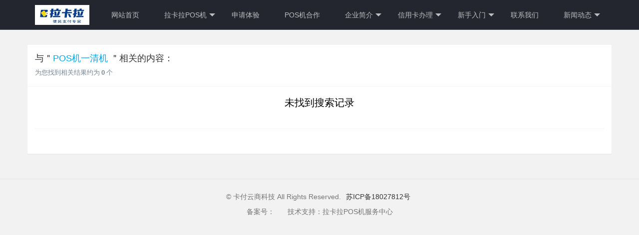

--- FILE ---
content_type: text/html; charset=UTF-8
request_url: http://klakala.com/tag-60.html
body_size: 1525
content:
<!DOCTYPE html>
<html lang="en">
<head><meta name="baidu-site-verification" content="code-ElRuuXwdYU" />
	<meta http-equiv="Content-Type" content="text/html; charset=UTF-8">
	<meta http-equiv="X-UA-Compatible" content="IE=edge,Chrome=1">
	<meta name="viewport" content="width=device-width,initial-scale=1.0, maximum-scale=1.0,user-scalable=no">
	<meta name="keywords" content="">
	<meta name="description" content="">
	<meta name="author" content=" ">
	<title>POS机一清机_拉卡拉POS机服务商城</title>
	<link rel="shortcut icon" href="/favicon.ico">

	<link href="/web/lib/layui/2.4.5/css/layui.css" rel="stylesheet">
	<link href="/web/css/app/app.css" rel="stylesheet">
	<script type="text/javascript" id="globalFuncCode" src="/web/js/common/core.js"></script></head>

<body>

<!-- 头部导航 -->
<div class="layui-header header-store"> 
	<div class="layui-container"> 
		<a class="logo" href="http://www.klakala.com"><img src="/web/uploads/image/20220624/W1056n2ck6ldE7rbC0e644n2FfgN1J57.jpg" alt="layui" /></a>
		<ul class="layui-nav">
							<li class="layui-nav-item">
					<a href="/">网站首页</a>
									</li>
							<li class="layui-nav-item">
					<a href="/products">拉卡拉POS机</a>
											<dl class="layui-nav-child">
															<dd lay-unselect="">
									<a href="/products/mpos">MPOS机</a>
								</dd>
															<dd lay-unselect="">
									<a href="/products/vessel">大POS机</a>
								</dd>
															<dd lay-unselect="">
									<a href="/products/scan">扫码POS机</a>
								</dd>
															<dd lay-unselect="">
									<a href="/products/around">手环周边</a>
								</dd>
							 
						</dl>
									</li>
							<li class="layui-nav-item">
					<a href="/apply.html">申请体验</a>
									</li>
							<li class="layui-nav-item">
					<a href="/join.html">POS机合作</a>
									</li>
							<li class="layui-nav-item">
					<a href="/about/intro.html">企业简介</a>
											<dl class="layui-nav-child">
															<dd lay-unselect="">
									<a href="/about/intro.html">企业简介</a>
								</dd>
							 
						</dl>
									</li>
							<li class="layui-nav-item">
					<a href="/aftersale/zhengce.html">信用卡办理</a>
											<dl class="layui-nav-child">
															<dd lay-unselect="">
									<a href="/aftersale/zhengce.html">信用卡办理</a>
								</dd>
															<dd lay-unselect="">
									<a href="/aftersale/fuwu.html">申请服务</a>
								</dd>
															<dd lay-unselect="">
									<a href="/aftersale/qa.html">常见问题</a>
								</dd>
							 
						</dl>
									</li>
							<li class="layui-nav-item">
					<a href="/entry/fuwu.html"> 新手入门</a>
											<dl class="layui-nav-child">
															<dd lay-unselect="">
									<a href="/entry/denglu.html">登录注册</a>
								</dd>
															<dd lay-unselect="">
									<a href="/entry/fuwu.html">商务服务</a>
								</dd>
															<dd lay-unselect="">
									<a href="/entry/hezuo.html">商务合作</a>
								</dd>
							 
						</dl>
									</li>
							<li class="layui-nav-item">
					<a href="/contact.html">联系我们</a>
									</li>
							<li class="layui-nav-item">
					<a href="/news">新闻动态</a>
											<dl class="layui-nav-child">
															<dd lay-unselect="">
									<a href="/news/company">公司新闻</a>
								</dd>
															<dd lay-unselect="">
									<a href="/news/industry">行业动态</a>
								</dd>
							 
						</dl>
									</li>
					</ul>
	</div>
</div>

<div class="app-search app-page-tag">
	
	
	<div class="layui-container">
		<div class="search-body">
			<div class="head">
				<p>与＂<span>POS机一清机</span>＂相关的内容：</p>
				<p class="search-head-title">为您找到相关结果约为<strong>0</strong>个</p>
			</div>

			<div class="body">
				<ul class="search-list">
											<li class="searchlist-none">
							<p>未找到搜索记录</p>
						</li>
									</ul>

				<div class="app-pagebox">
									</div>
			</div>
		</div>
	</div>

</div>

<!-- 底部版权 -->
<div class="layui-footer">
	<div class="layui-container">
		<p>© 卡付云商科技 All Rights Reserved.  <a href=" https://beian.miit.gov.cn " target="_blank">苏ICP备18027812号</a></p>
		<p>备案号：<a href="http://www.beian.miit.gov.cn" rel="nofollow"></a>　技术支持：拉卡拉POS机服务中心</p>
			</div>
</div>

<script src="/web/lib/layui/2.4.5/layui.js" type="text/javascript"></script>
<script src="/web/js/app/app.js" type="text/javascript"></script>
</body>
</html>


--- FILE ---
content_type: text/css
request_url: http://klakala.com/web/css/app/app.css
body_size: 3178
content:
/* 全局 */
html,body{overflow-x: hidden;}
html{background-color: #F2F2F2;}
i{font-style: normal;}

/* 系统 */
::-webkit-input-placeholder{color: #c2c2c2}

/* 辅助 */
a:hover{color: #009688; transition: all .3s;}
pre{padding: 10px 15px; margin: 10px 0; font-size: 12px; border-left: 6px solid #009688;  background-color: #f8f8f8; font-family: Courier New; overflow: auto;}

pre{position: relative; margin: 10px 0; padding: 15px; line-height: 20px; border: 1px solid #ddd; border-left-width: 6px; background-color: #F2F2F2; color: #333; font-family: Courier New; font-size: 12px;}
pre{border: none; border-left: 5px solid #ddd;}


.layui-container{padding: 0;}
.fly-main{width: 1079px; min-height: 600px; margin: 0 auto 15px;}
.layui-badge{height: 20px; line-height: 20px; border-radius: 2px;}

.fly-link{color: #01AAED;}
.fly-link:hover{color: #5FB878;}
.fly-grey{color: #999;}

.fly-msg, .fly-error{padding: 10px 15px; line-height: 24px;}
.fly-msg{background-color:#F8F8F8; color:#666;}
.fly-msg a{color:#4F99CF}
.fly-error{color: #FF5722;}
.fly-editbox{position: relative;}

.fly-marginTop{margin-top: 15px;}
.fly-mid{display: inline-block; height: 10px; width: 1px; margin: 0 10px; vertical-align: middle; background-color: #e2e2e2;}
.fly-right{position: absolute; right: 15px; top: 0;}
.fly-imagecode{position: relative; margin-top: -12px; cursor: pointer;}

/* 过度 */
.fly-loading{position: absolute; top: 50%; left: 50%; margin: -12px 0 0 -15px; font-size: 30px; color: #c2c2c2;}

/* 头部 */
.layui-header {
    height: 59px;
    border-bottom: 1px solid #404553;
    background-color: #24262F;
}
.layui-header .logo{
	position: absolute;
    left: 15px;
    top: 10px;
}
.layui-header .logo img {
    height: 40px;
}
.layui-header .layui-nav {
    position: absolute;
    right: 15px;
    top: 0;
    padding: 0;
    background: none;
}
.layui-header .layui-nav .layui-nav-item {
    margin: 0 5px;
}
.layui-header .layui-nav-child dd {
    text-align: center;
}

/* 底部版权 */
.layui-footer {
    margin: 50px 0 0;
    padding: 20px 0 20px;
    line-height: 30px;
    text-align: center;
    color: #737573;
    border-top: 1px solid #e2e2e2;
}
.layui-footer a{padding:0 6px; font-weight: 300; color: #333;}
.layui-footer a:hover{color: #777;}

/* 公共样式 */
/* 公共样式 - 分页 */
.app-pagebox{
	text-align: center;
	padding: 15px 0;
}
.app-pagebox .pagination{
	display: inline-block;
	font-size: 0;
}
.app-pagebox .pagination li{
	display: inline-block;
	font-size: 14px;
	vertical-align: middle;
    height: 34px;
	line-height: 34px;
    margin: 0 -1px 0 0;
    background-color: #fff;
    color: #333;
    font-size: 12px;
	border: 1px solid #e2e2e2;
	cursor: pointer;
}
.app-pagebox .pagination li a, .app-pagebox .pagination li span{
	display: block;
	padding: 0 18px;
}
.app-pagebox .pagination li:first-child{
	border-radius: 2px 0 0 2px;
}
.app-pagebox .pagination li:last-child{
	border-radius: 0 2px 2px 0;
}
.app-pagebox .pagination li:hover a{
	color: #1abc9c;
}

.app-pagebox .pagination li.active{
	background: #1abc9c;
	border-color: #1abc9c;
	border-radius: 2px;
	overflow: hidden;
	position: relative;
	z-index: 2;
	
}
.app-pagebox .pagination li.active a{
	color: white;
}
.app-pagebox .pagination li.disabled{
	color: #d2d2d2;
    cursor: not-allowed;
}

/* 左右式键值对 */
.app-keyvalueBox{
	padding: 10px 10px 0;
}
.app-keyvalueBox li{
	margin-bottom: 15px;
	padding-left: 100px;
	overflow: hidden;
}
.app-keyvalueBox .app-keyvalue-title{
	display: inline-block;
	color: #747474;
}
.app-keyvalueBox .app-keyvalue-content{
	display: inline-block;
	margin-left: 10px;
}

/* 表单信息 */
.app-form .layui-form-label{
	width: 160px;
}
.app-form .layui-input-block{
	margin-left: 190px;
}
.app-form .layui-input-inline{
	width: auto;
}
.app-form .wayii-form-word{
	padding-bottom: 0px !important;
	text-align: left;
}


/* ------------------------------------------------------| 搜索页样式 |----------------------------------------------------- */
.app-search .search-header{
	width: 100%;
    padding: 15px 0 15px;
    text-align: center;
    background-color: #FFF;
}
.app-search .search-inputbox{
	overflow: hidden;
	font-size: 0;
	width: 600px;
    margin: 0 auto;
}
.app-search .search-inputbox input{
	vertical-align: middle;
    width: 510px;
    height: 40px;
    background: #eff4f5;
    border: none;
    outline: none;
    padding-left: 10px;
    border-top-left-radius: 2px;
    border-bottom-left-radius: 2px;
	font-size: 14px;
}
.app-search .search-inputbox button{
	vertical-align: middle;
    width: 80px;
    height: 40px;
    background: #1abc9c;
    border-top-left-radius: 0px;
    border-bottom-left-radius: 0px;
	font-size: 14px;
}
.app-search .search-inputbox button i {
    font-size: 22px;
    line-height: 40px;
}

.app-search .search-tagbox{
	width: 600px;
    margin: 0 auto;
	margin-top: 15px;
	text-align: left;
	white-space: nowrap;
}
.app-search .search-tagbox .tagtitle{
	display: inline-block;
	color: #9495a4;
}
.app-search .search-tagbox ul{
	display: inline-block;
	white-space: nowrap;
}
.app-search .search-tagbox ul li{
	display: inline-block;
}
.app-search .search-tagbox ul li a{
	color: #b3b6b8;
    margin-right: 10px;
}
.app-search .search-tagbox ul li.all a{
	color: #FF5722;
}

.app-search .search-body{
	margin-top: 30px;
	border-radius: 2px;
    background-color: #fff;
    box-shadow: 0 1px 2px 0 rgba(0,0,0,.05);
}
.app-search .search-body .head{
    line-height: 24px;
    padding: 15px;
	border-bottom: 1px solid #f6f6f6;
    color: #333;
}
.app-search .search-body .head p{
	font-size: 18px;
}
.app-search .search-body .head p span{
	color: #01AAED;
	margin-right: 5px;
}
.app-search .search-body .head p strong{
	margin: 0 3px;
}
.app-search .search-body .head .search-head-title{
	font-size: 13px;
    color: #758697;
	margin-top: 5px;
}

.app-search .search-body .body{
    padding: 10px 15px;
    line-height: 24px;
}
.app-search .search-list{
	margin-bottom: 10px;
    padding: 10px 0 0;
    border-bottom: 1px solid #f6f6f6;
}
.app-search .search-list li {
    margin-bottom: 20px;
    padding-bottom: 20px;
    clear: both;
}
.app-search .search-list .serachlist-cover {
    float: left;
    margin-right: 15px;
	overflow: hidden;
	width: 200px;
    height: 120px;
    font-size: 0;
	position: relative;
}
.app-search .search-list .serachlist-cover img{
	width: 100%;
    height: 100%;
    position: absolute;
    top: 50%;
    left: 50%;
    margin-top: -60px;
    margin-left: -100px;
}
.app-search .search-list .searchlist-body{
	height: 120px;
	overflow: hidden;
	line-height: 24px;
}
.app-search .search-list .searchlist-body h3{
	padding: 5px 0 10px;
}
.app-search .search-list .searchlist-body h3 a{
	font-size: 18px;
	color: #01AAED;
	text-decoration: underline;
}
.app-search .search-list .searchlist-body em{
	color: #c00;
    font-style: normal;
}
.app-search .search-list .searchlist-body .searchlist-content{
	height: 48px;
	line-height: 24px;
	overflow: hidden;
}
.app-search .search-list .searchlist-body .searchlist-time{
	padding-top: 8px;
	color: green;
	font-size: 12px;
}

.app-search .search-list .searchlist-none{
	font-size: 20px;
	text-align: center;
}

/* ------------------------------------------------------| 搜索页样式 |----------------------------------------------------- */


/* ------------------------------------------------------| 站点地图页样式 |----------------------------------------------------- */

.app-sitemap .main{
	margin-top: 30px;
}

.app-sitemap .taglist a{
	display: inline-block;
	padding: 3px 10px;
    background-color: #f3f3f3;
    color: #666;
    white-space: nowrap;
    font-size: 12px;
    margin: 4px 10px 4px 0;
    border-radius: 3px;
}
.app-sitemap .taglist a:hover{
	background: #1abc9c;
	color: white;
}

.app-sitemap .columnlist .item{
	margin-bottom: 30px;
}
.app-sitemap .columnlist fieldset{
	margin-bottom: 10px;
}
.app-sitemap .columnlist .childbox{
	margin-left: 60px;
}
.app-sitemap .columnlist .sonbox{
	margin-left: 30px;
}
.app-sitemap .columnlist .col-one{
	
}
.app-sitemap .columnlist .col-two{
	font-weight: bold;
	margin-right: 20px;
	font-size: 14px;
}
.app-sitemap .columnlist .col-three{
	margin-right: 20px;
	font-size: 12px;
}

.app-sitemap .item{
	margin-bottom: 30px;
}
.app-sitemap .artlist{
	list-style-type: disc;
}
.app-sitemap .artlist li{
	width: 33.33333333%;
	float: left;
	margin-bottom: 10px;
	padding-left: 15px;
	box-sizing: border-box;
}


/* ------------------------------------------------------| 站点地图页样式 |----------------------------------------------------- */

/* ------------------------------------------------------| 404页面样式 |----------------------------------------------------- */

.app-page-404{
	padding: 50px 0;
	text-align: center;
}
.app-page-404 .wayii-tips{
	display: inline-block;
	text-align: center;
}
.app-page-404 .wayii-icon {
    display: inline-block;
    font-size: 250px;
    color: #393D49;
}
.app-page-404 .error-title{
	font-weight: bold;
    font-size: 20px;
}
.app-page-404 .error-desc{
	font-size: 16px;
    margin-top: 15px;
    color: #8d9090;
}
.app-page-404 .wayii-text {
    line-height: 22px;
    font-size: 14px;
    color: #666;
	width: 500px;
    margin: 30px auto;
    padding-top: 20px;
    border-top: 5px solid #1abc9c;
    font-size: 16px;
}
.app-page-404 .wayii-tips h1 {
	font-weight: 500;
    font-size: 100px;
    line-height: 100px;
    color: #009688;
	margin: 0;
}
.app-page-404 .wayii-tips h1 span{
	display: inline-block;
}

.app-page-404 .wayii-links{
	margin: 0 auto;
	text-align: center;
}
.app-page-404 .wayii-links a{
	display: inline-block;
	height: 35px;
	margin: 0 40px;
	padding: 0 10px;
	line-height: 35px;
	text-decoration: none;
	color: #009688;
	border: 1px solid #009688;
	border-radius: 30px;
}
.app-page-404 .wayii-links a span{
	margin-left: 5px;
	font-weight: bold;
}
.app-page-404 .wayii-links a.refresh{
	background: #009688;
	color: white;
}
.app-page-404 .wayii-links a:hover{
	background: #009688;
	color: white;
}

/* ------------------------------------------------------| 404页面样式 |----------------------------------------------------- */

/* ------------------------------------------------------| 500页面样式 |----------------------------------------------------- */

/* ------------------------------------------------------| 500页面样式 |----------------------------------------------------- */

/* ------------------------------------------------------| 用户表单公用 |----------------------------------------------------- */

.app-page-userform .userformBox{
	margin-top: 110px;
	width: 375px;
    margin: 100px auto 60px;
    box-sizing: border-box;
}
.app-page-userform .userform-header{
	padding: 20px;
	text-align: center;
}
.app-page-userform .userform-header h2{
	line-height: 40px;
    font-weight: 300;
    font-size: 30px;
    color: #000;
}
.app-page-userform .userform-header p{
	line-height: 30px;
	font-weight: 300;
    color: #999;
}
.app-page-userform .userform-body{
	padding: 10px 20px;
}
.app-page-userform .userform-body .layui-form-item{
	position: relative;
}
.app-page-userform .userform-body .userform-icon {
    position: absolute;
    left: 1px;
    top: 1px;
    width: 38px;
    line-height: 36px;
    text-align: center;
    color: #d2d2d2;
}
.app-page-userform .userform-body .layui-form-item .layui-input {
    padding-left: 38px;
}
.app-page-userform .userform-body .userform-codeimg{
	height: 36px;
	width: 100%;
	border: 1px solid #e2e2e2;
}
.app-page-userform .userform-body .userform-getSmsBtn{
	padding: 0 5px;
}
.app-page-userform .userform-body .userform-getSmsBtn[disabled], .app-page-userform .userform-body .userform-getSmsBtn[disabled]:hover {
    color: #d2d2d2!important;
    cursor: not-allowed!important;
}
.app-page-userform .userform-body .userform-link{
	float: right;
	color: #009688;
	margin-top: 7px;
	margin-left: 10px;
}
.app-page-userform .userform-body .userform-left{
	float: left;
}

/* ------------------------------------------------------| 订单页面样式 |----------------------------------------------------- */
.app-page-orders .main{
	margin-top: 50px;
}
.app-page-orders .orders-title{
	padding-left: 110px;
	font-size: 16px;
	font-weight: bold;
	margin-top: 10px;
}
.app-page-orders .orders-price{
	color: red; 
	font-weight: bold; 
	font-size: 22px;
	line-height: 36px;
}

/* ------------------------------------------------------| 支付结果页 |----------------------------------------------------- */
.app-page-payresult .main{
	margin-top: 50px;
}
.app-page-payresult .orders-title{
	color: #5FB878;
	font-size: 25px;
	margin: 15px 0;
	padding-left: 110px;
}
.app-page-payresult .orders-title i{
	font-size: 25px;
}
.app-page-payresult .orders-title cite{
	font-style: normal;
}

/* 动画 */
.wayii-anim {
    -webkit-animation-duration: .3s;
    animation-duration: .3s;
    -webkit-animation-fill-mode: both;
    animation-fill-mode: both
}
.wayii-anim-loop {
    -webkit-animation-iteration-count: infinite;
    animation-iteration-count: infinite
}
@-webkit-keyframes wayii-rotate {
    from {
        -webkit-transform: rotate(0)
    }

    to {
        -webkit-transform: rotate(360deg)
    }
}

@keyframes wayii-rotate {
    from {
        transform: rotate(0)
    }

    to {
        transform: rotate(360deg)
    }
}

.wayii-anim-rotate {
    -webkit-animation-name: wayii-rotate;
    animation-name: wayii-rotate;
    -webkit-animation-duration: 1s;
    animation-duration: 1s;
    -webkit-animation-timing-function: linear;
    animation-timing-function: linear
}

/* 响应式 */
@media screen and (min-width: 1366px){
  .layui-container{width: 1320px;}
}

@media screen and (min-width: 1440px){
  .layui-container{width: 1400px;}
}

--- FILE ---
content_type: application/javascript
request_url: http://klakala.com/web/lib/layui/2.4.5/lay/modules/form.js
body_size: 4613
content:
/** layui-v2.4.5 MIT License By https://www.layui.com */
;layui.define("layer", function(e) {
    "use strict";
    var t = layui.$
      , i = layui.layer
      , a = layui.hint()
      , n = layui.device()
      , l = "form"
      , r = ".layui-form"
      , s = "layui-this"
      , o = "layui-hide"
      , c = "layui-disabled"
      , u = function() {
        this.config = {
            verify: {
                required: [/[\S]+/, "必填项不能为空"],
                phone: [/^1\d{10}$/, "请输入正确的手机号"],
                email: [/^([a-zA-Z0-9_\.\-])+\@(([a-zA-Z0-9\-])+\.)+([a-zA-Z0-9]{2,4})+$/, "邮箱格式不正确"],
                url: [/(^#)|(^http(s*):\/\/[^\s]+\.[^\s]+)/, "链接格式不正确"],
                number: function(e) {
                    if (!e || isNaN(e))
                        return "只能填写数字"
                },
                date: [/^(\d{4})[-\/](\d{1}|0\d{1}|1[0-2])([-\/](\d{1}|0\d{1}|[1-2][0-9]|3[0-1]))*$/, "日期格式不正确"],
                identity: [/(^\d{15}$)|(^\d{17}(x|X|\d)$)/, "请输入正确的身份证号"]
            }
        }
    };
    u.prototype.set = function(e) {
        var i = this;
        return t.extend(!0, i.config, e),
        i
    }
    ,
    u.prototype.verify = function(e) {
        var i = this;
        return t.extend(!0, i.config.verify, e),
        i
    }
    ,
    u.prototype.on = function(e, t) {
        return layui.onevent.call(this, l, e, t)
    }
    ,
    u.prototype.val = function(e, i) {
        var a = t(r + '[lay-filter="' + e + '"]');
        a.each(function(e, a) {
            var n = t(this);
            layui.each(i, function(e, t) {
                var i, a = n.find('[name="' + e + '"]');
                a[0] && (i = a[0].type,
                "checkbox" === i ? a[0].checked = t : "radio" === i ? a.each(function() {
                    this.value === t && (this.checked = !0)
                }) : a.val(t))
            })
        }),
        f.render(null, e)
    }
    ,
    u.prototype.render = function(e, i) {
        var n = this
          , u = t(r + function() {
            return i ? '[lay-filter="' + i + '"]' : ""
        }())
          , d = {
            select: function() {
                var e, i = "请选择", a = "layui-form-select", n = "layui-select-title", r = "layui-select-none", d = "", f = u.find("select"), v = function(i, l) {
                    t(i.target).parent().hasClass(n) && !l || (t("." + a).removeClass(a + "ed " + a + "up"),
                    e && d && e.val(d)),
                    e = null
                }, y = function(i, u, f) {
                    var y, p = t(this), m = i.find("." + n), k = m.find("input"), x = i.find("dl"), g = x.children("dd"), b = this.selectedIndex;
                    if (!u) {
                        var C = function() {
                            var e = i.offset().top + i.outerHeight() + 5 - h.scrollTop()
                              , t = x.outerHeight();
                            b = p[0].selectedIndex,
                            i.addClass(a + "ed"),
                            g.removeClass(o),
                            y = null,
                            g.eq(b).addClass(s).siblings().removeClass(s),
                            e + t > h.height() && e >= t && i.addClass(a + "up"),
                            $()
                        }
                          , w = function(e) {
                            i.removeClass(a + "ed " + a + "up"),
                            k.blur(),
                            y = null,
                            e || T(k.val(), function(e) {
                                var i = p[0].selectedIndex;
                                e && (d = t(p[0].options[i]).html(),
                                0 === i && d === k.attr("placeholder") && (d = ""),
                                k.val(d || ""))
                            })
                        }
                          , $ = function() {
                            var e = x.children("dd." + s);
                            if (e[0]) {
                                var t = e.position().top
                                  , i = x.height()
                                  , a = e.height();
                                t > i && x.scrollTop(t + x.scrollTop() - i + a - 5),
                                t < 0 && x.scrollTop(t + x.scrollTop() - 5)
                            }
                        };
                        m.on("click", function(e) {
                            i.hasClass(a + "ed") ? w() : (v(e, !0),
                            C()),
                            x.find("." + r).remove()
                        }),
                        m.find(".layui-edge").on("click", function() {
                            k.focus()
                        }),
                        k.on("keyup", function(e) {
                            var t = e.keyCode;
                            9 === t && C()
                        }).on("keydown", function(e) {
                            var t = e.keyCode;
                            9 === t && w();
                            var i = function(t, a) {
                                var n, l;
                                e.preventDefault();
                                var r = function() {
                                    var e = x.children("dd." + s);
                                    if (x.children("dd." + o)[0] && "next" === t) {
                                        var i = x.children("dd:not(." + o + ",." + c + ")")
                                          , n = i.eq(0).index();
                                        if (n >= 0 && n < e.index() && !i.hasClass(s))
                                            return i.eq(0).prev()[0] ? i.eq(0).prev() : x.children(":last")
                                    }
                                    return a && a[0] ? a : y && y[0] ? y : e
                                }();
                                return l = r[t](),
                                n = r[t]("dd:not(." + o + ")"),
                                l[0] ? (y = r[t](),
                                n[0] && !n.hasClass(c) || !y[0] ? (n.addClass(s).siblings().removeClass(s),
                                void $()) : i(t, y)) : y = null
                            };
                            38 === t && i("prev"),
                            40 === t && i("next"),
                            13 === t && (e.preventDefault(),
                            x.children("dd." + s).trigger("click"))
                        });
                        var T = function(e, i, a) {
                            var n = 0;
                            layui.each(g, function() {
                                var i = t(this)
                                  , l = i.text()
                                  , r = l.indexOf(e) === -1;
                                ("" === e || "blur" === a ? e !== l : r) && n++,
                                "keyup" === a && i[r ? "addClass" : "removeClass"](o)
                            });
                            var l = n === g.length;
                            return i(l),
                            l
                        }
                          , j = function(e) {
                            var t = this.value
                              , i = e.keyCode;
                            return 9 !== i && 13 !== i && 37 !== i && 38 !== i && 39 !== i && 40 !== i && (T(t, function(e) {
                                e ? x.find("." + r)[0] || x.append('<p class="' + r + '">无匹配项</p>') : x.find("." + r).remove()
                            }, "keyup"),
                            "" === t && x.find("." + r).remove(),
                            void $())
                        };
                        f && k.on("keyup", j).on("blur", function(i) {
                            var a = p[0].selectedIndex;
                            e = k,
                            d = t(p[0].options[a]).html(),
                            0 === a && d === k.attr("placeholder") && (d = ""),
                            setTimeout(function() {
                                T(k.val(), function(e) {
                                    d || k.val("")
                                }, "blur")
                            }, 200)
                        }),
                        g.on("click", function() {
                            var e = t(this)
                              , a = e.attr("lay-value")
                              , n = p.attr("lay-filter");
                            return !e.hasClass(c) && (e.hasClass("layui-select-tips") ? k.val("") : (k.val(e.text()),
                            e.addClass(s)),
                            e.siblings().removeClass(s),
                            p.val(a).removeClass("layui-form-danger"),
                            layui.event.call(this, l, "select(" + n + ")", {
                                elem: p[0],
                                value: a,
                                othis: i
                            }),
                            w(!0),
                            !1)
                        }),
                        i.find("dl>dt").on("click", function(e) {
                            return !1
                        }),
                        t(document).off("click", v).on("click", v)
                    }
                };
                f.each(function(e, l) {
                    var r = t(this)
                      , o = r.next("." + a)
                      , u = this.disabled
                      , d = l.value
                      , f = t(l.options[l.selectedIndex])
                      , v = l.options[0];
                    if ("string" == typeof r.attr("lay-ignore"))
                        return r.show();
                    var h = "string" == typeof r.attr("lay-search")
                      , p = v ? v.value ? i : v.innerHTML || i : i
                      , m = t(['<div class="' + (h ? "" : "layui-unselect ") + a, (u ? " layui-select-disabled" : "") + '">', '<div class="' + n + '">', '<input type="text" placeholder="' + p + '" ' + ('value="' + (d ? f.html() : "") + '"') + (h ? "" : " readonly") + ' class="layui-input' + (h ? "" : " layui-unselect") + (u ? " " + c : "") + '">', '<i class="layui-edge"></i></div>', '<dl class="layui-anim layui-anim-upbit' + (r.find("optgroup")[0] ? " layui-select-group" : "") + '">', function(e) {
                        var t = [];
                        return layui.each(e, function(e, a) {
                            0 !== e || a.value ? "optgroup" === a.tagName.toLowerCase() ? t.push("<dt>" + a.label + "</dt>") : t.push('<dd lay-value="' + a.value + '" class="' + (d === a.value ? s : "") + (a.disabled ? " " + c : "") + '">' + a.innerHTML + "</dd>") : t.push('<dd lay-value="" class="layui-select-tips">' + (a.innerHTML || i) + "</dd>")
                        }),
                        0 === t.length && t.push('<dd lay-value="" class="' + c + '">没有选项</dd>'),
                        t.join("")
                    }(r.find("*")) + "</dl>", "</div>"].join(""));
                    o[0] && o.remove(),
                    r.after(m),
                    y.call(this, m, u, h)
                })
            },
            checkbox: function() {
                var e = {
                    checkbox: ["layui-form-checkbox", "layui-form-checked", "checkbox"],
                    _switch: ["layui-form-switch", "layui-form-onswitch", "switch"]
                }
                  , i = u.find("input[type=checkbox]")
                  , a = function(e, i) {
                    var a = t(this);
                    e.on("click", function() {
                        var t = a.attr("lay-filter")
                          , n = (a.attr("lay-text") || "").split("|");
                        a[0].disabled || (a[0].checked ? (a[0].checked = !1,
                        e.removeClass(i[1]).find("em").text(n[1])) : (a[0].checked = !0,
                        e.addClass(i[1]).find("em").text(n[0])),
                        layui.event.call(a[0], l, i[2] + "(" + t + ")", {
                            elem: a[0],
                            value: a[0].value,
                            othis: e
                        }))
                    })
                };
                i.each(function(i, n) {
                    var l = t(this)
                      , r = l.attr("lay-skin")
                      , s = (l.attr("lay-text") || "").split("|")
                      , o = this.disabled;
                    "switch" === r && (r = "_" + r);
                    var u = e[r] || e.checkbox;
                    if ("string" == typeof l.attr("lay-ignore"))
                        return l.show();
                    var d = l.next("." + u[0])
                      , f = t(['<div class="layui-unselect ' + u[0], n.checked ? " " + u[1] : "", o ? " layui-checkbox-disbaled " + c : "", '"', r ? ' lay-skin="' + r + '"' : "", ">", function() {
                        var e = n.title.replace(/\s/g, "")
                          , t = {
                            checkbox: [e ? "<span>" + n.title + "</span>" : "", '<i class="layui-icon layui-icon-ok"></i>'].join(""),
                            _switch: "<em>" + ((n.checked ? s[0] : s[1]) || "") + "</em><i></i>"
                        };
                        return t[r] || t.checkbox
                    }(), "</div>"].join(""));
                    d[0] && d.remove(),
                    l.after(f),
                    a.call(this, f, u)
                })
            },
            radio: function() {
                var e = "layui-form-radio"
                  , i = ["&#xe643;", "&#xe63f;"]
                  , a = u.find("input[type=radio]")
                  , n = function(a) {
                    var n = t(this)
                      , s = "layui-anim-scaleSpring";
                    a.on("click", function() {
                        var o = n[0].name
                          , c = n.parents(r)
                          , u = n.attr("lay-filter")
                          , d = c.find("input[name=" + o.replace(/(\.|#|\[|\])/g, "\\$1") + "]");
                        n[0].disabled || (layui.each(d, function() {
                            var a = t(this).next("." + e);
                            this.checked = !1,
                            a.removeClass(e + "ed"),
                            a.find(".layui-icon").removeClass(s).html(i[1])
                        }),
                        n[0].checked = !0,
                        a.addClass(e + "ed"),
                        a.find(".layui-icon").addClass(s).html(i[0]),
                        layui.event.call(n[0], l, "radio(" + u + ")", {
                            elem: n[0],
                            value: n[0].value,
                            othis: a
                        }))
                    })
                };
                a.each(function(a, l) {
                    var r = t(this)
                      , s = r.next("." + e)
                      , o = this.disabled;
                    if ("string" == typeof r.attr("lay-ignore"))
                        return r.show();
                    s[0] && s.remove();
                    var u = t(['<div class="layui-unselect ' + e, l.checked ? " " + e + "ed" : "", (o ? " layui-radio-disbaled " + c : "") + '">', '<i class="layui-anim layui-icon">' + i[l.checked ? 0 : 1] + "</i>", "<div>" + function() {
                        var e = l.title || "";
                        return "string" == typeof r.next().attr("lay-radio") && (e = r.next().html(),
                        r.next().remove()),
                        e
                    }() + "</div>", "</div>"].join(""));
                    r.after(u),
                    n.call(this, u)
                })
            }
        };
        return e ? d[e] ? d[e]() : a.error("不支持的" + e + "表单渲染") : layui.each(d, function(e, t) {
            t()
        }),
        n
    }
    ;
    var d = function() {
        var e = t(this)
          , a = f.config.verify
          , s = null
          , o = "layui-form-danger"
          , c = {}
          , u = e.parents(r)
          , d = u.find("*[lay-verify]")
          , v = e.parents("form")[0]
          , h = u.find("input,select,textarea")
          , y = e.attr("lay-filter");
        if (layui.each(d, function(e, l) {
            var r = t(this)
              , c = r.attr("lay-verify").split("|")
              , u = r.attr("lay-verType")
              , d = r.val();
            if (r.removeClass(o),
            layui.each(c, function(e, t) {
                var c, f = "", v = "function" == typeof a[t];
                if (a[t]) {
                    var c = v ? f = a[t](d, l) : !a[t][0].test(d);
                    if (f = f || a[t][1],
                    c)
                        return "tips" === u ? i.tips(f, function() {
                            return "string" == typeof r.attr("lay-ignore") || "select" !== l.tagName.toLowerCase() && !/^checkbox|radio$/.test(l.type) ? r : r.next()
                        }(), {
                            tips: 1
                        }) : "alert" === u ? i.alert(f, {
                            title: "提示",
                            shadeClose: !0
                        }) : i.msg(f, {
                            icon: 5,
                            shift: 6
                        }),
                        n.android || n.ios || l.focus(),
                        r.addClass(o),
                        s = !0
                }
            }),
            s)
                return s
        }),
        s)
            return !1;
        var p = {};
        return layui.each(h, function(e, t) {
            if (t.name = (t.name || "").replace(/^\s*|\s*&/, ""),
            t.name) {
                if (/^.*\[\]$/.test(t.name)) {
                    var i = t.name.match(/^(.*)\[\]$/g)[0];
                    p[i] = 0 | p[i],
                    t.name = t.name.replace(/^(.*)\[\]$/, "$1[" + p[i]++ + "]")
                }

				var switchName = t.getAttribute('lay-skin') || '';
				if(switchName == 'switch'){
					t.type == 'checkbox' && !t.checked ? (c[t.name] = 0) : (c[t.name] = t.value);
				}else{
					/^checkbox|radio$/.test(t.type) && !t.checked || (c[t.name] = t.value);
				}
            }
        }),
        layui.event.call(this, l, "submit(" + y + ")", {
            elem: this,
            form: v,
            field: c
        })
    }
      , f = new u
      , v = t(document)
      , h = t(window);
    f.render(),
    v.on("reset", r, function() {
        var e = t(this).attr("lay-filter");
        setTimeout(function() {
            f.render(null, e)
        }, 50)
    }),
    v.on("submit", r, d).on("click", "*[lay-submit]", d),
    e(l, f)
});
